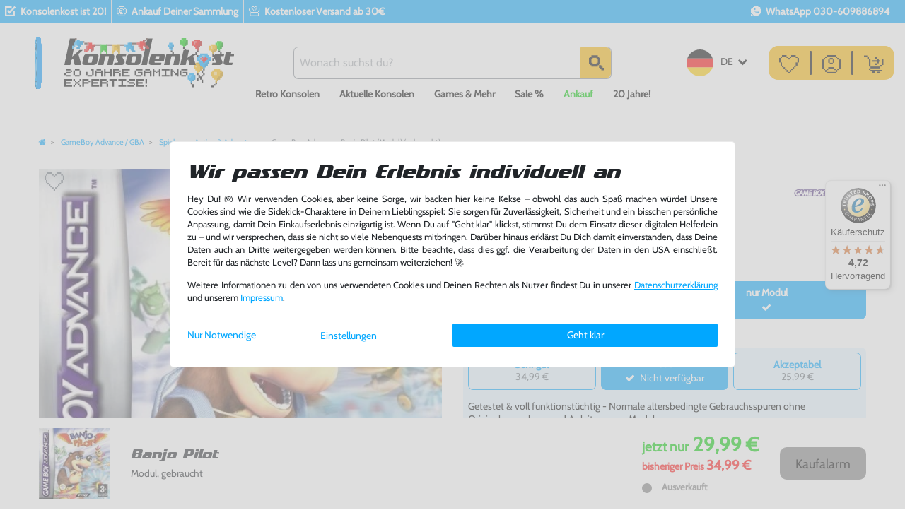

--- FILE ---
content_type: text/html; charset=UTF-8
request_url: https://www.konsolenkost.de/rest/io/variations/106161
body_size: 4284
content:
{"events":[],"data":{"total":1,"documents":[{"data":{"defaultCategories":[{"id":1272,"parentCategoryId":1259,"level":3,"type":"item","linklist":true,"right":"all","sitemap":true,"updatedAt":"2014-10-08T09:59:51+02:00","manually":false,"plentyId":1530}],"filter":{"hasManufacturer":true,"isSalable":false,"isSalableAndActive":false,"hasActiveChildren":false},"images":{"all":[{"url":"https:\/\/image.konsolenkost.de\/item\/images\/9007684\/full\/gameboy-advance-banjo-pilot.jpg","names":[],"position":0,"urlMiddle":"https:\/\/image.konsolenkost.de\/item\/images\/9007684\/middle\/gameboy-advance-banjo-pilot.jpg","urlPreview":"https:\/\/image.konsolenkost.de\/item\/images\/9007684\/preview\/gameboy-advance-banjo-pilot.jpg","path":"S3:9007684:gameboy-advance-banjo-pilot.jpg","urlSecondPreview":"https:\/\/image.konsolenkost.de\/item\/images\/9007684\/secondPreview\/gameboy-advance-banjo-pilot.jpg","cleanImageName":"gameboy-advance-banjo-pilot.jpg"}],"variation":[]},"item":{"free4":"Getestet & voll funktionst\u00fcchtig - Normale altersbedingte Gebrauchsspuren ohne Originalverpackung und Anleitung, nur Modul","free7":"","free14":"","free18":"0","ageRestriction":0,"add_cms_page":"0","free10":"","conditionApi":{"id":3,"names":{"lang":"de","name":"Gebraucht gut"}},"manufacturerId":90,"revenueAccount":0,"free5":"","free9":"Modul, gebraucht Banjo Pilot | WICHTIG: Getestet & voll funktionst\u00fcchtig - Normale altersbedingte Gebrauchsspuren ohne Originalverpackung und Anleitung, nur Modul. Die Spielsprache ist Englisch. Musterbild! Artikel kann vom Foto abweichen. In der Regel PAL-Version (NTSC m\u00f6glich).<br>Durch Staub oder leichte Korrosion werden Module gelegentlich nicht erkannt. Einfache Tricks:<br>1. Kr\u00e4ftig in die Modul\u00f6ffnung pusten<br>2. Reinigung der Kontakte mit einem Wattest\u00e4bchen<br>3. Wattest\u00e4bchen in Reinigungsalkohol (Isopropylalkohol) tr\u00e4nken. Voll funktionst\u00fcchtige Gebrauchtware vom Fachh\u00e4ndler. Artikel lagernd, Versand aus Deutschland. Riesen Auswahl, weitere Spiele findest Du bei uns. Viel Spa\u00df w\u00fcnscht Dir dein Konsolenkost-Team","free17":"26.08.11","storeSpecial":null,"itemType":"default","free1":"","free19":"UsedGood","free11":"BAJP","condition":{"id":1,"names":{"lang":"de","name":"Gebraucht"}},"id":9007684,"free2":"Englisch","free12":"<ul> <li>Banjo Pilot<\/li> <li>ohne OVP<\/li> <li>Musterbild! Artikel kann vom Foto abweichen<\/li> <li>In der Regel PAL-Version (NTSC m\u00f6glich).<br>Durch Staub oder leichte Korrosion werden Module gelegentlich nicht erkannt. Einfache Tricks:<br>1. Kr\u00e4ftig in die Modul\u00f6ffnung pusten<br>2. Reinigung der Kontakte mit einem Wattest\u00e4bchen<br>3. Wattest\u00e4bchen in Reinigungsalkohol (Isopropylalkohol) tr\u00e4nken<\/li> <li>Voll funktionst\u00fcchtige Gebrauchtware vom Fachh\u00e4ndler<\/li> <li>Artikel lagernd, Versand aus Deutschland<\/li> <li>Riesen Auswahl, weitere Spiele findest Du bei uns im Shop<\/li> <li>Viel Spa\u00df w\u00fcnscht Dir dein Konsolenkost-Team<\/li> <\/ul>","free13":"aG_OabpUzjM","customsTariffNumber":"","producingCountryId":1,"free8":"0","free3":"","free6":"","free20":"0","free15":"array (   1657 =>    array (     10244 =>      array (       10426 => '',     ),     14 =>      array (       24218 => '',     ),     15964 =>      array (       -10 => '',     ),   ), )","free16":"<table border=\"0\" cellspacing=\"0\" cellpadding=3\" class=\"Array2HTML_Table\"><tr><td align=\"left\" valign=\"top\" nowrap><strong>Artikelzustand<\/strong>\u00a0\u00a0<\/td><td align=\"left\" valign=\"top\">Gebraucht<\/td><\/tr><tr><td align=\"left\" valign=\"top\" nowrap><strong>Plattform<\/strong>\u00a0\u00a0<\/td><td align=\"left\" valign=\"top\">Nin. Game Boy Adv<\/td><\/tr><tr><td align=\"left\" valign=\"top\" nowrap><strong>Genre<\/strong>\u00a0\u00a0<\/td><td align=\"left\" valign=\"top\">-<\/td><\/tr><\/table>","producingCountry":{"names":{"name":"Deutschland","lang":"de"},"isoCode2":"DE","isCountryStateMandatory":null,"storehouseId":1,"isoCode3":"DEU","shippingDestinationId":6,"id":1,"name":"Deutschland","active":1,"lang":"de"},"manufacturer":{"name":"Nintendo","logo":"","externalName":"Nintendo","nameExternal":"Nintendo"},"rebate":0,"salableVariationCount":0},"properties":[{"propertySelection":[],"propertyId":461,"propertySelectionId":null,"surcharge":0,"property":{"id":461,"position":5,"names":{"lang":"de","name":"20-50 EUR","description":"","propertyId":"461"},"valueType":"empty","isOderProperty":false,"isShownOnItemPage":true,"isShownOnItemList":true,"isShownAtCheckout":false,"surcharge":0},"group":{"id":18,"names":{"lang":"de","name":"Preisregion","description":"Preisregion","propertyGroupId":"18"},"backendName":"Preisregion","orderPropertyGroupingType":"none","isSurchargePercental":false,"ottoComponent":0,"updatedAt":null}},{"propertySelectionId":null,"propertySelection":[],"surcharge":0,"propertyId":453,"property":{"id":453,"position":3,"names":{"lang":"de","name":"Ausverkauft","description":"Ausverkauft","propertyId":"453"},"valueType":"empty","isOderProperty":false,"isShownOnItemPage":true,"isShownOnItemList":true,"isShownAtCheckout":false,"surcharge":0},"group":{"id":16,"names":{"lang":"de","name":"Verf\u00fcgbarkeit","description":"Verf\u00fcgbarkeit","propertyGroupId":"16"},"backendName":"Verf\u00fcgbarkeit","orderPropertyGroupingType":"none","isSurchargePercental":false,"ottoComponent":0,"updatedAt":"2019-06-25T17:10:16+02:00"}},{"propertySelection":[],"propertyId":210,"propertySelectionId":null,"surcharge":0,"property":{"id":210,"position":5,"names":{"lang":"de","name":"Modul","description":"","propertyId":"210"},"valueType":"empty","isOderProperty":false,"isShownOnItemPage":true,"isShownOnItemList":true,"isShownAtCheckout":false,"surcharge":0},"group":{"id":6,"names":{"lang":"de","name":"Zustanderg\u00e4nzung","description":"","propertyGroupId":"6"},"backendName":"Zustanderg\u00e4nzung","orderPropertyGroupingType":"none","isSurchargePercental":false,"ottoComponent":0,"updatedAt":"2019-06-25T17:10:16+02:00"}},{"propertySelection":[],"propertyId":486,"propertySelectionId":null,"surcharge":0,"property":{"id":486,"position":0,"names":{"lang":"de","name":"ab 0 Jahren","description":"USK 0","propertyId":"486"},"valueType":"empty","isOderProperty":false,"isShownOnItemPage":false,"isShownOnItemList":true,"isShownAtCheckout":false,"surcharge":0},"group":{"id":23,"names":{"lang":"de","name":"Altersfreigabe (USK)","description":"USK Alterseinstufung","propertyGroupId":"23"},"backendName":"Altersfreigabe (USK)","orderPropertyGroupingType":"none","isSurchargePercental":false,"ottoComponent":0,"updatedAt":"2017-02-13T10:25:08+01:00"}}],"texts":{"itemId":9007684,"id":20829,"lang":"de","name3":"Modul, gebraucht","description":"<p><strong><span style=\"color: #ff0000;\">Banjo Pilot - f&uuml;r den Gameboy Advance - hebe ab!<\/span><\/strong><\/p><p>&nbsp;<\/p><p style=\"text-align: justify;\">Zum in die Luft gehen! V&ouml;gel k&ouml;nnen fliegen! Klar, keine Frage, dar&uuml;ber wundert sich ja heutzutage niemand mehr. Wie siehts aber mit ausgewachsenen B&auml;ren aus? Unm&ouml;glich? Weit gefehlt, denn in <strong>Banjo Pilot - f&uuml;r den Gameboy Advance<\/strong> ist es n&auml;mlich nicht nur der Vogel Kazooie, der in die Luft geht, nein, sogar der gro&szlig;e B&auml;r Banjo und viele andere bekannte Figuren aus dem Banjo Kazooie-Universum. Sie alle treten in diesem witzigen und technisch &uuml;berw&auml;ltigenden 3D-Fun-Racer - nun ja, eher Fun-Flyer - gegeneinanderan, um als Erster &uuml;ber die Ziellinie zu fliegen. Wenn sich in <strong>Banjo Pilot - f&uuml;r den Gameboy Advance<\/strong> nun schon so viele niedliche und interessante Charaktere ein Stelldicheingeben, dann sollte sich dieser Spa&szlig; nicht nur auf einen einzigen menschlichen Spieler beschr&auml;nken. Aus diesem Grund k&ouml;nnen sich &uuml;ber das Game Boy Advance Game Link-Kabel bis zu 4 Spieler gleichzeitig mit <strong>Banjo Pilot - f&uuml;r den Gameboy Advance<\/strong> in ihren aufgemotzten Flugkisten in die L&uuml;fte schwingen und auf Strecken voller Power-ups zeigen, wer der schnellste Flieger im ganzen Land ist.<\/p><p>&nbsp;<\/p><p><strong>Features:<\/strong><\/p><ul><li>Multiplayermodus<\/li><li>Wettfliegen gegen Freund und Feind<\/li><li>das Traumteam Banjo und Kazooie ist mit von der Partie!<\/li><\/ul><p><strong>Banjo Pilot - f&uuml;r den Gameboy Advance - ein &Uuml;berflieger<\/strong><\/p><p><strong><span style=\"color: #3366ff;\">In unserem Shop finden Sie &uuml;ber 500 GameBoy Advance Spiele und viele weitere GameBoy Spiele (GameBoy Color und GameBoy Classic), die nat&uuml;rlich auch mit dem GameBoy Advance (+ GBA SP) kompatibel sind.<\/span><\/strong><\/p>","metaDescription":"GBA - Banjo Pilot (Modul) (gebraucht) GameBoy Advance Spiele Action & Adventure","urlPath":"gameboy-advance-ds-banjo-pilot-modul-gebraucht","name2":"Banjo Pilot","title":"","technicalData":"<p><strong>Features:<\/strong><\/p><ul><li>Multiplayermodus<\/li><li>Wettfliegen gegen Freund und Feind<\/li><li>das Traumteam Banjo und Kazooie ist mit von der Partie!<\/li><\/ul>","name1":"GameBoy Advance - Banjo Pilot (Modul) (gebraucht)","shortDescription":"GBA - Banjo Pilot (gebraucht) online kaufen","keywords":""},"unit":{"names":{"unitId":1,"lang":"de","name":"St\u00fcck"},"unitOfMeasurement":"C62","content":1},"variation":{"position":465835,"number":"NEW-90526","model":"","externalId":"9007684","availabilityId":5,"maximumOrderQuantity":null,"minimumOrderQuantity":1,"intervalOrderQuantity":1,"availableUntil":null,"releasedAt":null,"name":"","weightG":0,"weightNetG":0,"widthMM":0,"lengthMM":0,"heightMM":0,"unitsContained":1,"bundleType":null,"mayShowUnitPrice":false,"availabilityUpdatedAt":"2025-02-17T17:00:42+01:00","availability":{"id":5,"icon":"av5.gif","averageDays":30,"createdAt":"2019-08-07 11:02:02","updatedAt":"2019-08-07 11:02:02","names":{"id":5,"availabilityId":5,"lang":"de","name":"Ausverkauft","createdAt":"2019-08-07 11:02:02","updatedAt":"2019-08-07 11:02:02"},"iconPath":"\/tpl\/availability\/av5.gif"},"id":106161,"unitCombinationId":1},"hasOrderProperties":false,"hasRequiredOrderProperty":false,"prices":{"default":{"price":{"value":29.99,"formatted":"29,99\u00a0\u20ac"},"unitPrice":{"value":29.99,"formatted":"29,99\u00a0\u20ac"},"basePrice":"","baseLot":null,"baseUnit":null,"baseSinglePrice":null,"minimumOrderQuantity":1,"contactClassDiscount":{"percent":0,"amount":0},"categoryDiscount":{"percent":0,"amount":0},"currency":"EUR","lowestPrice":{"value":null,"formatted":""},"vat":{"id":2,"value":0},"isNet":false,"data":{"salesPriceId":1,"price":29.99,"priceNet":29.99,"basePrice":29.99,"basePriceNet":29.99,"unitPrice":29.99,"unitPriceNet":29.99,"lowestPrice":null,"lowestPriceNet":null,"customerClassDiscountPercent":0,"customerClassDiscount":0,"customerClassDiscountNet":0,"categoryDiscountPercent":0,"categoryDiscount":0,"categoryDiscountNet":0,"vatId":2,"vatValue":0,"currency":"EUR","interval":"none","conversionFactor":1,"minimumOrderQuantity":"1.00","updatedAt":"2024-01-13 00:20:22","type":"default","pricePosition":0}},"rrp":{"price":{"value":34.99,"formatted":"34,99\u00a0\u20ac"},"unitPrice":{"value":34.99,"formatted":"34,99\u00a0\u20ac"},"basePrice":"","baseLot":null,"baseUnit":null,"baseSinglePrice":null,"minimumOrderQuantity":0,"contactClassDiscount":{"percent":0,"amount":0},"categoryDiscount":{"percent":0,"amount":0},"currency":"EUR","lowestPrice":{"value":null,"formatted":""},"vat":{"id":2,"value":0},"isNet":false,"data":{"salesPriceId":34,"price":34.99,"priceNet":34.99,"basePrice":34.99,"basePriceNet":34.99,"unitPrice":34.99,"unitPriceNet":34.99,"lowestPrice":null,"lowestPriceNet":null,"customerClassDiscountPercent":0,"customerClassDiscount":0,"customerClassDiscountNet":0,"categoryDiscountPercent":0,"categoryDiscount":0,"categoryDiscountNet":0,"vatId":2,"vatValue":0,"currency":"EUR","interval":"none","conversionFactor":1,"minimumOrderQuantity":"0.00","updatedAt":"2024-01-26 11:44:58","type":"rrp","pricePosition":13}},"set":null,"specialOffer":null,"graduatedPrices":[{"price":{"value":29.99,"formatted":"29,99\u00a0\u20ac"},"unitPrice":{"value":29.99,"formatted":"29,99\u00a0\u20ac"},"basePrice":"","baseLot":null,"baseUnit":null,"baseSinglePrice":null,"minimumOrderQuantity":1,"contactClassDiscount":{"percent":0,"amount":0},"categoryDiscount":{"percent":0,"amount":0},"currency":"EUR","lowestPrice":{"value":null,"formatted":""},"vat":{"id":2,"value":0},"isNet":false,"data":{"salesPriceId":1,"price":29.99,"priceNet":29.99,"basePrice":29.99,"basePriceNet":29.99,"unitPrice":29.99,"unitPriceNet":29.99,"lowestPrice":null,"lowestPriceNet":null,"customerClassDiscountPercent":0,"customerClassDiscount":0,"customerClassDiscountNet":0,"categoryDiscountPercent":0,"categoryDiscount":0,"categoryDiscountNet":0,"vatId":2,"vatValue":0,"currency":"EUR","interval":"none","conversionFactor":1,"minimumOrderQuantity":"1.00","updatedAt":"2024-01-13 00:20:22","type":"default","pricePosition":0}}]},"facets":[],"attributes":[]},"id":106161}],"inactiveVariationIds":[]}}

--- FILE ---
content_type: text/html; charset=UTF-8
request_url: https://www.konsolenkost.de/rest/io/variations?variationIds%5B%5D=113205&variationIds%5B%5D=5240&variationIds%5B%5D=272885&variationIds%5B%5D=282443&variationIds%5B%5D=314025
body_size: 4346
content:
{"events":[],"data":{"total":5,"documents":[{"data":{"images":{"all":[{"position":0,"urlPreview":"https:\/\/image.konsolenkost.de\/item\/images\/9046227\/preview\/GameBoy-Advance-Banjo-Pilot-a.jpg","names":[],"path":"S3:9046227:GameBoy-Advance-Banjo-Pilot-a.jpg","urlMiddle":"https:\/\/image.konsolenkost.de\/item\/images\/9046227\/middle\/GameBoy-Advance-Banjo-Pilot-a.jpg","cleanImageName":"GameBoy-Advance-Banjo-Pilot-a.jpg"}],"variation":[]},"item":{"storeSpecial":null,"itemType":"default","manufacturerId":90,"id":9046227,"conditionApi":{"id":3,"names":{"lang":"de","name":"Gebraucht gut"}},"condition":{"id":1,"names":{"lang":"de","name":"Gebraucht"}},"manufacturer":{"position":0,"externalName":"Nintendo"},"rebate":0,"salableVariationCount":0,"customsTariffNumber":"","producingCountry":{"names":[]}},"texts":{"lang":"de","name2":"Banjo Pilot","name3":"mit OVP, gebraucht","description":"<p><strong><span style=\"color: #ff0000;\">Banjo Pilot f&uuml;r den GameBoy Advance - hebe ab!<\/span><\/strong><\/p><p>&nbsp;<\/p><p style=\"text-align: justify;\">Zum in die Luft gehen! V&ouml;gel k&ouml;nnen fliegen! Klar, keine Frage, dar&uuml;ber wundert sich ja heutzutage niemand mehr. Wie siehts aber mit ausgewachsenen B&auml;ren aus? Unm&ouml;glich? Weit gefehlt, denn in <strong>Banjo Pilot f&uuml;r den GameBoy Advance<\/strong> ist es n&auml;mlich nicht nur der Vogel Kazooie, der in die Luft geht, nein, sogar der gro&szlig;e B&auml;r Banjo und viele andere bekannte Figuren aus dem Banjo Kazooie-Universum. Sie alle treten in diesem witzigen und technisch &uuml;berw&auml;ltigenden 3D-Fun-Racer - nun ja, eher Fun-Flyer - gegeneinanderan, um als Erster &uuml;ber die Ziellinie zu fliegen. Wenn sich in <strong>Banjo Pilot f&uuml;r den GameBoy Advance<\/strong> nun schon so viele niedliche und interessante Charaktere ein Stelldicheingeben, dann sollte sich dieser Spa&szlig; nicht nur auf einen einzigen menschlichen Spieler beschr&auml;nken. Aus diesem Grund k&ouml;nnen sich &uuml;ber das Game Boy Advance Game Link-Kabel bis zu 4 Spieler gleichzeitig mit <strong>Banjo Pilot f&uuml;r den GameBoy Advance<\/strong> in ihren aufgemotzten Flugkisten in die L&uuml;fte schwingen und auf Strecken voller Power-ups zeigen, wer der schnellste Flieger im ganzen Land ist.<\/p><p>&nbsp;<\/p><p><strong>Features:<\/strong><\/p><ul><li>Multiplayermodus<\/li><li>wettfliegen gegen Freund und Feind<\/li><li>das Traumteam Banjo und Kazooie ist mit von der Partie<\/li><\/ul><p><strong>Banjo Pilot f&uuml;r den GameBoy Advance - ein &Uuml;berflieger<\/strong><\/p><p>&nbsp;<\/p><p><strong><span style=\"color: #3366ff;\">In unserem Shop finden Sie &uuml;ber 500 GameBoy Advance Spiele und viele weitere GameBoy Spiele (GameBoy Color und GameBoy Classic), die nat&uuml;rlich auch mit dem GameBoy Advance (+ GBA SP) kompatibel sind.<\/span><\/strong><\/p>","urlPath":"gameboy-advance-ds-banjo-pilot-mit-ovp-gebraucht","name1":"GameBoy Advance - Banjo Pilot (mit OVP) (gebraucht)","shortDescription":""},"defaultCategories":[{"id":1272,"parentCategoryId":1259,"level":3,"type":"item","linklist":true,"right":"all","sitemap":true,"updatedAt":"2014-10-08T09:59:51+02:00","manually":false,"plentyId":1530}],"variation":{"itemId":9046227,"number":"NEW-96620","availabilityId":5,"maximumOrderQuantity":null,"minimumOrderQuantity":1,"intervalOrderQuantity":1,"releasedAt":null,"name":"","bundleType":null,"mayShowUnitPrice":false,"availabilityUpdatedAt":"2019-06-26T07:25:30+02:00","availability":{"id":5,"icon":"av5.gif","averageDays":30,"createdAt":"2019-08-07 11:02:02","updatedAt":"2019-08-07 11:02:02","names":{"id":5,"availabilityId":5,"lang":"de","name":"Ausverkauft","createdAt":"2019-08-07 11:02:02","updatedAt":"2019-08-07 11:02:02"}},"id":113205,"model":""},"filter":{"isSalable":false,"isSalableAndActive":false,"hasActiveChildren":false,"hasChildren":false},"unit":{"names":{"unitId":1,"lang":"de","name":"St\u00fcck"},"unitOfMeasurement":"C62","content":1},"properties":[],"hasOrderProperties":false,"hasRequiredOrderProperty":false,"prices":{"default":{"price":{"value":89.99,"formatted":"89,99\u00a0\u20ac"},"unitPrice":{"value":89.99,"formatted":"89,99\u00a0\u20ac"},"basePrice":"","baseLot":null,"baseUnit":null,"baseSinglePrice":null,"minimumOrderQuantity":1,"contactClassDiscount":{"percent":0,"amount":0},"categoryDiscount":{"percent":0,"amount":0},"currency":"EUR","lowestPrice":{"value":null,"formatted":""},"vat":{"id":2,"value":0},"isNet":false,"data":{"salesPriceId":1,"price":89.99,"priceNet":89.99,"basePrice":89.99,"basePriceNet":89.99,"unitPrice":89.99,"unitPriceNet":89.99,"lowestPrice":null,"lowestPriceNet":null,"customerClassDiscountPercent":0,"customerClassDiscount":0,"customerClassDiscountNet":0,"categoryDiscountPercent":0,"categoryDiscount":0,"categoryDiscountNet":0,"vatId":2,"vatValue":0,"currency":"EUR","interval":"none","conversionFactor":1,"minimumOrderQuantity":"1.00","updatedAt":"2024-07-16 08:16:54","type":"default","pricePosition":0}},"rrp":{"price":{"value":0,"formatted":"0,00\u00a0\u20ac"},"unitPrice":{"value":0,"formatted":"0,00\u00a0\u20ac"},"basePrice":"","baseLot":null,"baseUnit":null,"baseSinglePrice":null,"minimumOrderQuantity":0,"contactClassDiscount":{"percent":0,"amount":0},"categoryDiscount":{"percent":0,"amount":0},"currency":"EUR","lowestPrice":{"value":null,"formatted":""},"vat":{"id":2,"value":0},"isNet":false,"data":{"salesPriceId":34,"price":0,"priceNet":0,"basePrice":0,"basePriceNet":0,"unitPrice":0,"unitPriceNet":0,"lowestPrice":null,"lowestPriceNet":null,"customerClassDiscountPercent":0,"customerClassDiscount":0,"customerClassDiscountNet":0,"categoryDiscountPercent":0,"categoryDiscount":0,"categoryDiscountNet":0,"vatId":2,"vatValue":0,"currency":"EUR","interval":"none","conversionFactor":1,"minimumOrderQuantity":"0.00","updatedAt":"2022-08-17 07:57:05","type":"rrp","pricePosition":13}},"set":null,"specialOffer":null,"graduatedPrices":[{"price":{"value":89.99,"formatted":"89,99\u00a0\u20ac"},"unitPrice":{"value":89.99,"formatted":"89,99\u00a0\u20ac"},"basePrice":"","baseLot":null,"baseUnit":null,"baseSinglePrice":null,"minimumOrderQuantity":1,"contactClassDiscount":{"percent":0,"amount":0},"categoryDiscount":{"percent":0,"amount":0},"currency":"EUR","lowestPrice":{"value":null,"formatted":""},"vat":{"id":2,"value":0},"isNet":false,"data":{"salesPriceId":1,"price":89.99,"priceNet":89.99,"basePrice":89.99,"basePriceNet":89.99,"unitPrice":89.99,"unitPriceNet":89.99,"lowestPrice":null,"lowestPriceNet":null,"customerClassDiscountPercent":0,"customerClassDiscount":0,"customerClassDiscountNet":0,"categoryDiscountPercent":0,"categoryDiscount":0,"categoryDiscountNet":0,"vatId":2,"vatValue":0,"currency":"EUR","interval":"none","conversionFactor":1,"minimumOrderQuantity":"1.00","updatedAt":"2024-07-16 08:16:54","type":"default","pricePosition":0}}]},"facets":[],"attributes":[]},"id":113205},{"data":{"images":{"all":[{"urlPreview":"https:\/\/image.konsolenkost.de\/item\/images\/1004026\/preview\/gameboy-advance-banjo-pilot.jpg","names":[],"urlMiddle":"https:\/\/image.konsolenkost.de\/item\/images\/1004026\/middle\/gameboy-advance-banjo-pilot.jpg","position":0,"path":"S3:1004026:gameboy-advance-banjo-pilot.jpg","cleanImageName":"gameboy-advance-banjo-pilot.jpg"}],"variation":[]},"item":{"storeSpecial":null,"conditionApi":{"id":3,"names":{"lang":"de","name":"Gebraucht gut"}},"condition":{"id":1,"names":{"lang":"de","name":"Gebraucht"}},"id":1004026,"itemType":"default","manufacturerId":90,"manufacturer":{"position":0,"externalName":"Nintendo"},"rebate":0,"salableVariationCount":0,"customsTariffNumber":"","producingCountry":{"names":[]}},"texts":{"name2":"Banjo Pilot","name3":"Modul mit Anl., gebraucht","description":"<p><strong><span style=\"color: #ff0000;\">Banjo Pilot - f&uuml;r den Gameboy Advance - hebe ab!<\/span><\/strong><\/p><p>&nbsp;<\/p><p style=\"text-align: justify;\">Zum in die Luft gehen! V&ouml;gel k&ouml;nnen fliegen! Klar, keine Frage, dar&uuml;ber wundert sich ja heutzutage niemand mehr. Wie siehts aber mit ausgewachsenen B&auml;ren aus? Unm&ouml;glich? Weit gefehlt, denn in <strong>Banjo Pilot - f&uuml;r den Gameboy Advance<\/strong> ist es n&auml;mlich nicht nur der Vogel Kazooie, der in die Luft geht, nein, sogar der gro&szlig;e B&auml;r Banjo und viele andere bekannte Figuren aus dem Banjo Kazooie-Universum. Sie alle treten in diesem witzigen und technisch &uuml;berw&auml;ltigenden 3D-Fun-Racer - nun ja, eher Fun-Flyer - gegeneinanderan, um als Erster &uuml;ber die Ziellinie zu fliegen. Wenn sich in <strong>Banjo Pilot - f&uuml;r den Gameboy Advance<\/strong> nun schon so viele niedliche und interessante Charaktere ein Stelldicheingeben, dann sollte sich dieser Spa&szlig; nicht nur auf einen einzigen menschlichen Spieler beschr&auml;nken. Aus diesem Grund k&ouml;nnen sich &uuml;ber das Game Boy Advance Game Link-Kabel bis zu 4 Spieler gleichzeitig mit <strong>Banjo Pilot - f&uuml;r den Gameboy Advance<\/strong> in ihren aufgemotzten Flugkisten in die L&uuml;fte schwingen und auf Strecken voller Power-ups zeigen, wer der schnellste Flieger im ganzen Land ist.<\/p><p>&nbsp;<\/p><p><strong>Features:<\/strong><\/p><ul><li>Multiplayermodus<\/li><li>Wettfliegen gegen Freund und Feind<\/li><li>das Traumteam Banjo und Kazooie ist mit von der Partie!<\/li><\/ul><p><strong>Banjo Pilot - f&uuml;r den Gameboy Advance - ein &Uuml;berflieger<\/strong><\/p><p><strong><span style=\"color: #3366ff;\">In unserem Shop finden Sie &uuml;ber 500 GameBoy Advance Spiele und viele weitere GameBoy Spiele (GameBoy Color und GameBoy Classic), die nat&uuml;rlich auch mit dem GameBoy Advance (+ GBA SP) kompatibel sind.<\/span><\/strong><\/p>","urlPath":"gameboy-advance-ds-banjo-pilot-modul-mit-anl-gebraucht","lang":"de","name1":"GameBoy Advance - Banjo Pilot (Modul mit Anl.) (gebraucht)","shortDescription":""},"defaultCategories":[{"id":1272,"parentCategoryId":1259,"level":3,"type":"item","linklist":true,"right":"all","sitemap":true,"updatedAt":"2014-10-08T09:59:51+02:00","manually":false,"plentyId":1530}],"variation":{"itemId":1004026,"number":"GBPROJEKT52","availabilityId":5,"maximumOrderQuantity":null,"minimumOrderQuantity":1,"intervalOrderQuantity":1,"releasedAt":null,"name":"","bundleType":null,"mayShowUnitPrice":false,"availabilityUpdatedAt":"2019-06-26T07:25:30+02:00","availability":{"id":5,"icon":"av5.gif","averageDays":30,"createdAt":"2019-08-07 11:02:02","updatedAt":"2019-08-07 11:02:02","names":{"id":5,"availabilityId":5,"lang":"de","name":"Ausverkauft","createdAt":"2019-08-07 11:02:02","updatedAt":"2019-08-07 11:02:02"}},"id":5240,"model":""},"filter":{"isSalable":false,"isSalableAndActive":false,"hasActiveChildren":false,"hasChildren":false},"unit":{"names":{"unitId":1,"lang":"de","name":"St\u00fcck"},"unitOfMeasurement":"C62","content":1},"properties":[],"hasOrderProperties":false,"hasRequiredOrderProperty":false,"prices":{"default":{"price":{"value":34.99,"formatted":"34,99\u00a0\u20ac"},"unitPrice":{"value":34.99,"formatted":"34,99\u00a0\u20ac"},"basePrice":"","baseLot":null,"baseUnit":null,"baseSinglePrice":null,"minimumOrderQuantity":1,"contactClassDiscount":{"percent":0,"amount":0},"categoryDiscount":{"percent":0,"amount":0},"currency":"EUR","lowestPrice":{"value":null,"formatted":""},"vat":{"id":2,"value":0},"isNet":false,"data":{"salesPriceId":1,"price":34.99,"priceNet":34.99,"basePrice":34.99,"basePriceNet":34.99,"unitPrice":34.99,"unitPriceNet":34.99,"lowestPrice":null,"lowestPriceNet":null,"customerClassDiscountPercent":0,"customerClassDiscount":0,"customerClassDiscountNet":0,"categoryDiscountPercent":0,"categoryDiscount":0,"categoryDiscountNet":0,"vatId":2,"vatValue":0,"currency":"EUR","interval":"none","conversionFactor":1,"minimumOrderQuantity":"1.00","updatedAt":"2022-08-17 07:56:51","type":"default","pricePosition":0}},"rrp":{"price":{"value":0,"formatted":"0,00\u00a0\u20ac"},"unitPrice":{"value":0,"formatted":"0,00\u00a0\u20ac"},"basePrice":"","baseLot":null,"baseUnit":null,"baseSinglePrice":null,"minimumOrderQuantity":0,"contactClassDiscount":{"percent":0,"amount":0},"categoryDiscount":{"percent":0,"amount":0},"currency":"EUR","lowestPrice":{"value":null,"formatted":""},"vat":{"id":2,"value":0},"isNet":false,"data":{"salesPriceId":34,"price":0,"priceNet":0,"basePrice":0,"basePriceNet":0,"unitPrice":0,"unitPriceNet":0,"lowestPrice":null,"lowestPriceNet":null,"customerClassDiscountPercent":0,"customerClassDiscount":0,"customerClassDiscountNet":0,"categoryDiscountPercent":0,"categoryDiscount":0,"categoryDiscountNet":0,"vatId":2,"vatValue":0,"currency":"EUR","interval":"none","conversionFactor":1,"minimumOrderQuantity":"0.00","updatedAt":"2022-08-17 07:56:57","type":"rrp","pricePosition":13}},"set":null,"specialOffer":null,"graduatedPrices":[{"price":{"value":34.99,"formatted":"34,99\u00a0\u20ac"},"unitPrice":{"value":34.99,"formatted":"34,99\u00a0\u20ac"},"basePrice":"","baseLot":null,"baseUnit":null,"baseSinglePrice":null,"minimumOrderQuantity":1,"contactClassDiscount":{"percent":0,"amount":0},"categoryDiscount":{"percent":0,"amount":0},"currency":"EUR","lowestPrice":{"value":null,"formatted":""},"vat":{"id":2,"value":0},"isNet":false,"data":{"salesPriceId":1,"price":34.99,"priceNet":34.99,"basePrice":34.99,"basePriceNet":34.99,"unitPrice":34.99,"unitPriceNet":34.99,"lowestPrice":null,"lowestPriceNet":null,"customerClassDiscountPercent":0,"customerClassDiscount":0,"customerClassDiscountNet":0,"categoryDiscountPercent":0,"categoryDiscount":0,"categoryDiscountNet":0,"vatId":2,"vatValue":0,"currency":"EUR","interval":"none","conversionFactor":1,"minimumOrderQuantity":"1.00","updatedAt":"2022-08-17 07:56:51","type":"default","pricePosition":0}}]},"facets":[],"attributes":[]},"id":5240},{"data":{"images":{"all":[{"path":"S3:1138773:gameboy-advance-banjo-pilot.jpg","urlMiddle":"https:\/\/image.konsolenkost.de\/item\/images\/1138773\/middle\/gameboy-advance-banjo-pilot.jpg","names":[],"position":0,"urlPreview":"https:\/\/image.konsolenkost.de\/item\/images\/1138773\/preview\/gameboy-advance-banjo-pilot.jpg","cleanImageName":"gameboy-advance-banjo-pilot.jpg"},{"names":[],"path":"S3:1138773:9046227-1-1.jpg","position":1,"urlMiddle":"https:\/\/image.konsolenkost.de\/item\/images\/1138773\/middle\/9046227-1-1.jpg","urlPreview":"https:\/\/image.konsolenkost.de\/item\/images\/1138773\/preview\/9046227-1-1.jpg","cleanImageName":"9046227-1-1.jpg"},{"names":[],"path":"S3:1138773:9046227888-2-1.jpg","position":2,"urlMiddle":"https:\/\/image.konsolenkost.de\/item\/images\/1138773\/middle\/9046227888-2-1.jpg","urlPreview":"https:\/\/image.konsolenkost.de\/item\/images\/1138773\/preview\/9046227888-2-1.jpg","cleanImageName":"9046227888-2-1.jpg"}],"variation":[]},"item":{"id":1138773,"condition":{"id":1,"names":{"lang":"de","name":"Gebraucht"}},"storeSpecial":null,"manufacturerId":90,"conditionApi":{"id":1,"names":{"lang":"de","name":"Gebraucht wie neu"}},"itemType":"default","manufacturer":{"position":0,"externalName":"Nintendo"},"rebate":0,"salableVariationCount":0,"customsTariffNumber":"","producingCountry":{"names":[]}},"texts":{"lang":"de","name2":"Banjo Pilot","name3":"mit OVP, gebraucht, NEUWERTIG","description":"<p><strong><span style=\"color: #ff0000;\">Banjo Pilot f&uuml;r den GameBoy Advance - hebe ab!<\/span><\/strong><\/p><p>&nbsp;<\/p><p style=\"text-align: justify;\">Zum in die Luft gehen! V&ouml;gel k&ouml;nnen fliegen! Klar, keine Frage, dar&uuml;ber wundert sich ja heutzutage niemand mehr. Wie siehts aber mit ausgewachsenen B&auml;ren aus? Unm&ouml;glich? Weit gefehlt, denn in <strong>Banjo Pilot f&uuml;r den GameBoy Advance<\/strong> ist es n&auml;mlich nicht nur der Vogel Kazooie, der in die Luft geht, nein, sogar der gro&szlig;e B&auml;r Banjo und viele andere bekannte Figuren aus dem Banjo Kazooie-Universum. Sie alle treten in diesem witzigen und technisch &uuml;berw&auml;ltigenden 3D-Fun-Racer - nun ja, eher Fun-Flyer - gegeneinanderan, um als Erster &uuml;ber die Ziellinie zu fliegen. Wenn sich in <strong>Banjo Pilot f&uuml;r den GameBoy Advance<\/strong> nun schon so viele niedliche und interessante Charaktere ein Stelldicheingeben, dann sollte sich dieser Spa&szlig; nicht nur auf einen einzigen menschlichen Spieler beschr&auml;nken. Aus diesem Grund k&ouml;nnen sich &uuml;ber das Game Boy Advance Game Link-Kabel bis zu 4 Spieler gleichzeitig mit <strong>Banjo Pilot f&uuml;r den GameBoy Advance<\/strong> in ihren aufgemotzten Flugkisten in die L&uuml;fte schwingen und auf Strecken voller Power-ups zeigen, wer der schnellste Flieger im ganzen Land ist.<\/p><p>&nbsp;<\/p><p><strong>Features:<\/strong><\/p><ul><li>Multiplayermodus<\/li><li>wettfliegen gegen Freund und Feind<\/li><li>das Traumteam Banjo und Kazooie ist mit von der Partie<\/li><\/ul><p><strong>Banjo Pilot f&uuml;r den GameBoy Advance - ein &Uuml;berflieger<\/strong><\/p><p>&nbsp;<\/p><p><strong><span style=\"color: #3366ff;\">In unserem Shop finden Sie &uuml;ber 500 GameBoy Advance Spiele und viele weitere GameBoy Spiele (GameBoy Color und GameBoy Classic), die nat&uuml;rlich auch mit dem GameBoy Advance (+ GBA SP) kompatibel sind.<\/span><\/strong><\/p>","urlPath":"gameboy-advance\/spiele\/action-adventure\/gameboy-advance-banjo-pilot-mit-ovp-gebraucht-neuwertig","name1":"GameBoy Advance - Banjo Pilot (mit OVP) (gebraucht) NEUWERTIG","shortDescription":""},"defaultCategories":[{"id":1272,"parentCategoryId":1259,"level":3,"type":"item","linklist":true,"right":"all","sitemap":true,"updatedAt":"2014-10-08T09:59:51+02:00","manually":false,"plentyId":1530}],"variation":{"itemId":1138773,"number":"NEW-191566","availabilityId":5,"maximumOrderQuantity":null,"minimumOrderQuantity":1,"intervalOrderQuantity":1,"releasedAt":null,"name":"","bundleType":null,"mayShowUnitPrice":null,"availabilityUpdatedAt":"2025-02-26T17:30:53+01:00","availability":{"id":5,"icon":"av5.gif","averageDays":30,"createdAt":"2019-08-07 11:02:02","updatedAt":"2019-08-07 11:02:02","names":{"id":5,"availabilityId":5,"lang":"de","name":"Ausverkauft","createdAt":"2019-08-07 11:02:02","updatedAt":"2019-08-07 11:02:02"}},"id":272885,"model":""},"filter":{"isSalable":false,"isSalableAndActive":false,"hasActiveChildren":false,"hasChildren":false},"unit":{"names":{"unitId":1,"lang":"de","name":"St\u00fcck"},"unitOfMeasurement":"C62","content":1},"properties":[],"hasOrderProperties":false,"hasRequiredOrderProperty":false,"prices":{"default":{"price":{"value":99.99,"formatted":"99,99\u00a0\u20ac"},"unitPrice":{"value":99.99,"formatted":"99,99\u00a0\u20ac"},"basePrice":"","baseLot":null,"baseUnit":null,"baseSinglePrice":null,"minimumOrderQuantity":1,"contactClassDiscount":{"percent":0,"amount":0},"categoryDiscount":{"percent":0,"amount":0},"currency":"EUR","lowestPrice":{"value":null,"formatted":""},"vat":{"id":2,"value":0},"isNet":false,"data":{"salesPriceId":1,"price":99.99,"priceNet":99.99,"basePrice":99.99,"basePriceNet":99.99,"unitPrice":99.99,"unitPriceNet":99.99,"lowestPrice":null,"lowestPriceNet":null,"customerClassDiscountPercent":0,"customerClassDiscount":0,"customerClassDiscountNet":0,"categoryDiscountPercent":0,"categoryDiscount":0,"categoryDiscountNet":0,"vatId":2,"vatValue":0,"currency":"EUR","interval":"none","conversionFactor":1,"minimumOrderQuantity":"1.00","updatedAt":"2024-04-17 13:03:19","type":"default","pricePosition":0}},"rrp":{"price":{"value":0,"formatted":"0,00\u00a0\u20ac"},"unitPrice":{"value":0,"formatted":"0,00\u00a0\u20ac"},"basePrice":"","baseLot":null,"baseUnit":null,"baseSinglePrice":null,"minimumOrderQuantity":0,"contactClassDiscount":{"percent":0,"amount":0},"categoryDiscount":{"percent":0,"amount":0},"currency":"EUR","lowestPrice":{"value":null,"formatted":""},"vat":{"id":2,"value":0},"isNet":false,"data":{"salesPriceId":34,"price":0,"priceNet":0,"basePrice":0,"basePriceNet":0,"unitPrice":0,"unitPriceNet":0,"lowestPrice":null,"lowestPriceNet":null,"customerClassDiscountPercent":0,"customerClassDiscount":0,"customerClassDiscountNet":0,"categoryDiscountPercent":0,"categoryDiscount":0,"categoryDiscountNet":0,"vatId":2,"vatValue":0,"currency":"EUR","interval":"none","conversionFactor":1,"minimumOrderQuantity":"0.00","updatedAt":"2024-04-17 13:00:39","type":"rrp","pricePosition":13}},"set":null,"specialOffer":null,"graduatedPrices":[{"price":{"value":99.99,"formatted":"99,99\u00a0\u20ac"},"unitPrice":{"value":99.99,"formatted":"99,99\u00a0\u20ac"},"basePrice":"","baseLot":null,"baseUnit":null,"baseSinglePrice":null,"minimumOrderQuantity":1,"contactClassDiscount":{"percent":0,"amount":0},"categoryDiscount":{"percent":0,"amount":0},"currency":"EUR","lowestPrice":{"value":null,"formatted":""},"vat":{"id":2,"value":0},"isNet":false,"data":{"salesPriceId":1,"price":99.99,"priceNet":99.99,"basePrice":99.99,"basePriceNet":99.99,"unitPrice":99.99,"unitPriceNet":99.99,"lowestPrice":null,"lowestPriceNet":null,"customerClassDiscountPercent":0,"customerClassDiscount":0,"customerClassDiscountNet":0,"categoryDiscountPercent":0,"categoryDiscount":0,"categoryDiscountNet":0,"vatId":2,"vatValue":0,"currency":"EUR","interval":"none","conversionFactor":1,"minimumOrderQuantity":"1.00","updatedAt":"2024-04-17 13:03:19","type":"default","pricePosition":0}}]},"facets":[],"attributes":[]},"id":272885},{"data":{"images":{"all":[{"urlPreview":"https:\/\/image.konsolenkost.de\/item\/images\/1147908\/preview\/gameboy-advance-banjo-pilot.jpg","position":0,"urlMiddle":"https:\/\/image.konsolenkost.de\/item\/images\/1147908\/middle\/gameboy-advance-banjo-pilot.jpg","path":"S3:1147908:gameboy-advance-banjo-pilot.jpg","names":[],"cleanImageName":"gameboy-advance-banjo-pilot.jpg"},{"urlPreview":"https:\/\/image.konsolenkost.de\/item\/images\/1147908\/preview\/9046227-1-1.jpg","position":1,"names":[],"urlMiddle":"https:\/\/image.konsolenkost.de\/item\/images\/1147908\/middle\/9046227-1-1.jpg","path":"S3:1147908:9046227-1-1.jpg","cleanImageName":"9046227-1-1.jpg"},{"path":"S3:1147908:9046227888-2-1.jpg","urlMiddle":"https:\/\/image.konsolenkost.de\/item\/images\/1147908\/middle\/9046227888-2-1.jpg","names":[],"position":2,"urlPreview":"https:\/\/image.konsolenkost.de\/item\/images\/1147908\/preview\/9046227888-2-1.jpg","cleanImageName":"9046227888-2-1.jpg"}],"variation":[]},"item":{"storeSpecial":null,"manufacturerId":90,"condition":{"id":1,"names":{"lang":"de","name":"Gebraucht"}},"id":1147908,"conditionApi":{"id":2,"names":{"lang":"de","name":"Gebraucht sehr gut"}},"itemType":"default","manufacturer":{"position":0,"externalName":"Nintendo"},"rebate":0,"salableVariationCount":1,"customsTariffNumber":"","producingCountry":{"names":[]}},"texts":{"name2":"Banjo Pilot","description":"<p><strong><span style=\"color: #ff0000;\">Banjo Pilot f&uuml;r den GameBoy Advance - hebe ab!<\/span><\/strong><\/p><p>&nbsp;<\/p><p style=\"text-align: justify;\">Zum in die Luft gehen! V&ouml;gel k&ouml;nnen fliegen! Klar, keine Frage, dar&uuml;ber wundert sich ja heutzutage niemand mehr. Wie siehts aber mit ausgewachsenen B&auml;ren aus? Unm&ouml;glich? Weit gefehlt, denn in <strong>Banjo Pilot f&uuml;r den GameBoy Advance<\/strong> ist es n&auml;mlich nicht nur der Vogel Kazooie, der in die Luft geht, nein, sogar der gro&szlig;e B&auml;r Banjo und viele andere bekannte Figuren aus dem Banjo Kazooie-Universum. Sie alle treten in diesem witzigen und technisch &uuml;berw&auml;ltigenden 3D-Fun-Racer - nun ja, eher Fun-Flyer - gegeneinanderan, um als Erster &uuml;ber die Ziellinie zu fliegen. Wenn sich in <strong>Banjo Pilot f&uuml;r den GameBoy Advance<\/strong> nun schon so viele niedliche und interessante Charaktere ein Stelldicheingeben, dann sollte sich dieser Spa&szlig; nicht nur auf einen einzigen menschlichen Spieler beschr&auml;nken. Aus diesem Grund k&ouml;nnen sich &uuml;ber das Game Boy Advance Game Link-Kabel bis zu 4 Spieler gleichzeitig mit <strong>Banjo Pilot f&uuml;r den GameBoy Advance<\/strong> in ihren aufgemotzten Flugkisten in die L&uuml;fte schwingen und auf Strecken voller Power-ups zeigen, wer der schnellste Flieger im ganzen Land ist.<\/p><p>&nbsp;<\/p><p><strong>Features:<\/strong><\/p><ul><li>Multiplayermodus<\/li><li>wettfliegen gegen Freund und Feind<\/li><li>das Traumteam Banjo und Kazooie ist mit von der Partie<\/li><\/ul><p><strong>Banjo Pilot f&uuml;r den GameBoy Advance - ein &Uuml;berflieger<\/strong><\/p><p>&nbsp;<\/p><p><strong><span style=\"color: #3366ff;\">In unserem Shop finden Sie &uuml;ber 500 GameBoy Advance Spiele und viele weitere GameBoy Spiele (GameBoy Color und GameBoy Classic), die nat&uuml;rlich auch mit dem GameBoy Advance (+ GBA SP) kompatibel sind.<\/span><\/strong><\/p>","lang":"de","name3":"Modul, sehr guter Zustand, gebraucht","urlPath":"gameboy-advance\/spiele\/action-adventure\/gameboy-advance-banjo-pilot-modul-sehr-guter-zustand-gebraucht","name1":"GameBoy Advance - Banjo Pilot (Modul) (sehr guter Zustand) (gebraucht)","shortDescription":""},"defaultCategories":[{"id":1272,"parentCategoryId":1259,"level":3,"type":"item","linklist":true,"right":"all","sitemap":true,"updatedAt":"2014-10-08T09:59:51+02:00","manually":false,"plentyId":1530}],"variation":{"itemId":1147908,"number":"NEW-201123","availabilityId":1,"maximumOrderQuantity":null,"minimumOrderQuantity":1,"intervalOrderQuantity":1,"releasedAt":null,"name":"","bundleType":null,"mayShowUnitPrice":null,"availabilityUpdatedAt":"2024-09-05T23:14:32+02:00","availability":{"id":1,"icon":"av1.gif","averageDays":0,"createdAt":"2019-08-07 11:02:02","updatedAt":"2019-08-07 11:02:02","names":{"id":33,"availabilityId":1,"lang":"de","name":"Sofort lieferbar","createdAt":"2021-04-26 11:57:46","updatedAt":"2021-04-26 11:57:46"}},"id":282443,"model":""},"filter":{"isSalable":true,"isSalableAndActive":true,"hasActiveChildren":false,"hasChildren":false},"unit":{"names":{"unitId":1,"lang":"de","name":"St\u00fcck"},"unitOfMeasurement":"C62","content":1},"properties":[],"hasOrderProperties":false,"hasRequiredOrderProperty":false,"prices":{"default":{"price":{"value":34.99,"formatted":"34,99\u00a0\u20ac"},"unitPrice":{"value":34.99,"formatted":"34,99\u00a0\u20ac"},"basePrice":"","baseLot":null,"baseUnit":null,"baseSinglePrice":null,"minimumOrderQuantity":1,"contactClassDiscount":{"percent":0,"amount":0},"categoryDiscount":{"percent":0,"amount":0},"currency":"EUR","lowestPrice":{"value":null,"formatted":""},"vat":{"id":2,"value":0},"isNet":false,"data":{"salesPriceId":1,"price":34.99,"priceNet":34.99,"basePrice":34.99,"basePriceNet":34.99,"unitPrice":34.99,"unitPriceNet":34.99,"lowestPrice":null,"lowestPriceNet":null,"customerClassDiscountPercent":0,"customerClassDiscount":0,"customerClassDiscountNet":0,"categoryDiscountPercent":0,"categoryDiscount":0,"categoryDiscountNet":0,"vatId":2,"vatValue":0,"currency":"EUR","interval":"none","conversionFactor":1,"minimumOrderQuantity":"1.00","updatedAt":"2024-09-05 23:14:34","type":"default","pricePosition":0}},"rrp":{"price":{"value":0,"formatted":"0,00\u00a0\u20ac"},"unitPrice":{"value":0,"formatted":"0,00\u00a0\u20ac"},"basePrice":"","baseLot":null,"baseUnit":null,"baseSinglePrice":null,"minimumOrderQuantity":0,"contactClassDiscount":{"percent":0,"amount":0},"categoryDiscount":{"percent":0,"amount":0},"currency":"EUR","lowestPrice":{"value":null,"formatted":""},"vat":{"id":2,"value":0},"isNet":false,"data":{"salesPriceId":34,"price":0,"priceNet":0,"basePrice":0,"basePriceNet":0,"unitPrice":0,"unitPriceNet":0,"lowestPrice":null,"lowestPriceNet":null,"customerClassDiscountPercent":0,"customerClassDiscount":0,"customerClassDiscountNet":0,"categoryDiscountPercent":0,"categoryDiscount":0,"categoryDiscountNet":0,"vatId":2,"vatValue":0,"currency":"EUR","interval":"none","conversionFactor":1,"minimumOrderQuantity":"0.00","updatedAt":"2024-09-05 23:14:34","type":"rrp","pricePosition":13}},"set":null,"specialOffer":null,"graduatedPrices":[{"price":{"value":34.99,"formatted":"34,99\u00a0\u20ac"},"unitPrice":{"value":34.99,"formatted":"34,99\u00a0\u20ac"},"basePrice":"","baseLot":null,"baseUnit":null,"baseSinglePrice":null,"minimumOrderQuantity":1,"contactClassDiscount":{"percent":0,"amount":0},"categoryDiscount":{"percent":0,"amount":0},"currency":"EUR","lowestPrice":{"value":null,"formatted":""},"vat":{"id":2,"value":0},"isNet":false,"data":{"salesPriceId":1,"price":34.99,"priceNet":34.99,"basePrice":34.99,"basePriceNet":34.99,"unitPrice":34.99,"unitPriceNet":34.99,"lowestPrice":null,"lowestPriceNet":null,"customerClassDiscountPercent":0,"customerClassDiscount":0,"customerClassDiscountNet":0,"categoryDiscountPercent":0,"categoryDiscount":0,"categoryDiscountNet":0,"vatId":2,"vatValue":0,"currency":"EUR","interval":"none","conversionFactor":1,"minimumOrderQuantity":"1.00","updatedAt":"2024-09-05 23:14:34","type":"default","pricePosition":0}}]},"facets":[],"attributes":[]},"id":282443},{"data":{"images":{"all":[{"urlPreview":"https:\/\/image.konsolenkost.de\/item\/images\/1171687\/preview\/gameboy-advance-banjo-pilot.jpg","names":[],"position":0,"urlMiddle":"https:\/\/image.konsolenkost.de\/item\/images\/1171687\/middle\/gameboy-advance-banjo-pilot.jpg","path":"S3:1171687:gameboy-advance-banjo-pilot.jpg","cleanImageName":"gameboy-advance-banjo-pilot.jpg"},{"names":[],"path":"S3:1171687:9046227-1-1.jpg","urlPreview":"https:\/\/image.konsolenkost.de\/item\/images\/1171687\/preview\/9046227-1-1.jpg","urlMiddle":"https:\/\/image.konsolenkost.de\/item\/images\/1171687\/middle\/9046227-1-1.jpg","position":1,"cleanImageName":"9046227-1-1.jpg"},{"names":[],"path":"S3:1171687:9046227888-2-1.jpg","position":2,"urlMiddle":"https:\/\/image.konsolenkost.de\/item\/images\/1171687\/middle\/9046227888-2-1.jpg","urlPreview":"https:\/\/image.konsolenkost.de\/item\/images\/1171687\/preview\/9046227888-2-1.jpg","cleanImageName":"9046227888-2-1.jpg"}],"variation":[]},"item":{"id":1171687,"condition":{"id":1,"names":{"lang":"de","name":"Gebraucht"}},"storeSpecial":null,"manufacturerId":90,"conditionApi":{"id":4,"names":{"lang":"de","name":"Gebraucht annehmbar"}},"itemType":"default","manufacturer":{"position":0,"externalName":"Nintendo"},"rebate":0,"salableVariationCount":1,"customsTariffNumber":"","producingCountry":{"names":[]}},"texts":{"lang":"de","name2":"Banjo Pilot","name3":"Modul, akzeptabel, gebraucht","description":"<p><strong><span style=\"color: #ff0000;\">Banjo Pilot f&uuml;r den GameBoy Advance - hebe ab!<\/span><\/strong><\/p><p>&nbsp;<\/p><p style=\"text-align: justify;\">Zum in die Luft gehen! V&ouml;gel k&ouml;nnen fliegen! Klar, keine Frage, dar&uuml;ber wundert sich ja heutzutage niemand mehr. Wie siehts aber mit ausgewachsenen B&auml;ren aus? Unm&ouml;glich? Weit gefehlt, denn in <strong>Banjo Pilot f&uuml;r den GameBoy Advance<\/strong> ist es n&auml;mlich nicht nur der Vogel Kazooie, der in die Luft geht, nein, sogar der gro&szlig;e B&auml;r Banjo und viele andere bekannte Figuren aus dem Banjo Kazooie-Universum. Sie alle treten in diesem witzigen und technisch &uuml;berw&auml;ltigenden 3D-Fun-Racer - nun ja, eher Fun-Flyer - gegeneinanderan, um als Erster &uuml;ber die Ziellinie zu fliegen. Wenn sich in <strong>Banjo Pilot f&uuml;r den GameBoy Advance<\/strong> nun schon so viele niedliche und interessante Charaktere ein Stelldicheingeben, dann sollte sich dieser Spa&szlig; nicht nur auf einen einzigen menschlichen Spieler beschr&auml;nken. Aus diesem Grund k&ouml;nnen sich &uuml;ber das Game Boy Advance Game Link-Kabel bis zu 4 Spieler gleichzeitig mit <strong>Banjo Pilot f&uuml;r den GameBoy Advance<\/strong> in ihren aufgemotzten Flugkisten in die L&uuml;fte schwingen und auf Strecken voller Power-ups zeigen, wer der schnellste Flieger im ganzen Land ist.<\/p><p>&nbsp;<\/p><p><strong>Features:<\/strong><\/p><ul><li>Multiplayermodus<\/li><li>wettfliegen gegen Freund und Feind<\/li><li>das Traumteam Banjo und Kazooie ist mit von der Partie<\/li><\/ul><p><strong>Banjo Pilot f&uuml;r den GameBoy Advance - ein &Uuml;berflieger<\/strong><\/p><p>&nbsp;<\/p><p><strong><span style=\"color: #3366ff;\">In unserem Shop finden Sie &uuml;ber 500 GameBoy Advance Spiele und viele weitere GameBoy Spiele (GameBoy Color und GameBoy Classic), die nat&uuml;rlich auch mit dem GameBoy Advance (+ GBA SP) kompatibel sind.<\/span><\/strong><\/p>","urlPath":"gameboy-advance\/spiele\/action-adventure\/gameboy-advance-banjo-pilot-modul-akzeptabel-gebraucht","name1":"GameBoy Advance - Banjo Pilot (Modul) (akzeptabel) (gebraucht)","shortDescription":""},"defaultCategories":[{"id":1272,"parentCategoryId":1259,"level":3,"type":"item","linklist":true,"right":"all","sitemap":true,"updatedAt":"2014-10-08T09:59:51+02:00","manually":false,"plentyId":1530}],"variation":{"itemId":1171687,"number":"NEW-232571","availabilityId":1,"maximumOrderQuantity":null,"minimumOrderQuantity":1,"intervalOrderQuantity":1,"releasedAt":null,"name":"","bundleType":null,"mayShowUnitPrice":null,"availabilityUpdatedAt":"2025-12-06T00:03:41+01:00","availability":{"id":1,"icon":"av1.gif","averageDays":0,"createdAt":"2019-08-07 11:02:02","updatedAt":"2019-08-07 11:02:02","names":{"id":33,"availabilityId":1,"lang":"de","name":"Sofort lieferbar","createdAt":"2021-04-26 11:57:46","updatedAt":"2021-04-26 11:57:46"}},"id":314025,"model":""},"filter":{"isSalable":true,"isSalableAndActive":true,"hasActiveChildren":false,"hasChildren":false},"unit":{"names":{"unitId":1,"lang":"de","name":"St\u00fcck"},"unitOfMeasurement":"C62","content":1},"properties":[],"hasOrderProperties":false,"hasRequiredOrderProperty":false,"prices":{"default":{"price":{"value":25.99,"formatted":"25,99\u00a0\u20ac"},"unitPrice":{"value":25.99,"formatted":"25,99\u00a0\u20ac"},"basePrice":"","baseLot":null,"baseUnit":null,"baseSinglePrice":null,"minimumOrderQuantity":1,"contactClassDiscount":{"percent":0,"amount":0},"categoryDiscount":{"percent":0,"amount":0},"currency":"EUR","lowestPrice":{"value":null,"formatted":""},"vat":{"id":2,"value":0},"isNet":false,"data":{"salesPriceId":1,"price":25.99,"priceNet":25.99,"basePrice":25.99,"basePriceNet":25.99,"unitPrice":25.99,"unitPriceNet":25.99,"lowestPrice":null,"lowestPriceNet":null,"customerClassDiscountPercent":0,"customerClassDiscount":0,"customerClassDiscountNet":0,"categoryDiscountPercent":0,"categoryDiscount":0,"categoryDiscountNet":0,"vatId":2,"vatValue":0,"currency":"EUR","interval":"none","conversionFactor":1,"minimumOrderQuantity":"1.00","updatedAt":"2025-12-06 00:03:42","type":"default","pricePosition":0}},"rrp":{"price":{"value":0,"formatted":"0,00\u00a0\u20ac"},"unitPrice":{"value":0,"formatted":"0,00\u00a0\u20ac"},"basePrice":"","baseLot":null,"baseUnit":null,"baseSinglePrice":null,"minimumOrderQuantity":0,"contactClassDiscount":{"percent":0,"amount":0},"categoryDiscount":{"percent":0,"amount":0},"currency":"EUR","lowestPrice":{"value":null,"formatted":""},"vat":{"id":2,"value":0},"isNet":false,"data":{"salesPriceId":34,"price":0,"priceNet":0,"basePrice":0,"basePriceNet":0,"unitPrice":0,"unitPriceNet":0,"lowestPrice":null,"lowestPriceNet":null,"customerClassDiscountPercent":0,"customerClassDiscount":0,"customerClassDiscountNet":0,"categoryDiscountPercent":0,"categoryDiscount":0,"categoryDiscountNet":0,"vatId":2,"vatValue":0,"currency":"EUR","interval":"none","conversionFactor":1,"minimumOrderQuantity":"0.00","updatedAt":"2025-12-06 00:03:42","type":"rrp","pricePosition":13}},"set":null,"specialOffer":null,"graduatedPrices":[{"price":{"value":25.99,"formatted":"25,99\u00a0\u20ac"},"unitPrice":{"value":25.99,"formatted":"25,99\u00a0\u20ac"},"basePrice":"","baseLot":null,"baseUnit":null,"baseSinglePrice":null,"minimumOrderQuantity":1,"contactClassDiscount":{"percent":0,"amount":0},"categoryDiscount":{"percent":0,"amount":0},"currency":"EUR","lowestPrice":{"value":null,"formatted":""},"vat":{"id":2,"value":0},"isNet":false,"data":{"salesPriceId":1,"price":25.99,"priceNet":25.99,"basePrice":25.99,"basePriceNet":25.99,"unitPrice":25.99,"unitPriceNet":25.99,"lowestPrice":null,"lowestPriceNet":null,"customerClassDiscountPercent":0,"customerClassDiscount":0,"customerClassDiscountNet":0,"categoryDiscountPercent":0,"categoryDiscount":0,"categoryDiscountNet":0,"vatId":2,"vatValue":0,"currency":"EUR","interval":"none","conversionFactor":1,"minimumOrderQuantity":"1.00","updatedAt":"2025-12-06 00:03:42","type":"default","pricePosition":0}}]},"facets":[],"attributes":[]},"id":314025}],"inactiveVariationIds":[]}}

--- FILE ---
content_type: text/css; charset=utf-8
request_url: https://cdn02.plentymarkets.com/xp4oxtd91bsc/plugin/503/d2gpmthemekonsolenkost/css/theme_mobile.css
body_size: 488
content:
.mobile-absolute-footer{display:flex;position:fixed;bottom:0;left:0;right:0;margin-left:1.1em;margin-right:1.1em;z-index:999}.mobile-absolute-footer a{display:flex;justify-content:center;align-items:center;padding:.75rem .5rem;flex:1;margin-right:.1em;margin-left:.1em;font-size:1.1rem;font-weight:600;font-size:13px;line-height:13px;height:30px}.mobile-absolute-footer:last-child a{margin-right:0}.footer{margin-top:2rem}.footer .kk-footer-safe .kk-footer-safe--wrapper{flex-direction:column;align-items:center}.footer .kk-footer-safe .kk-footer-safe--wrapper div{padding-bottom:1em}.footer .kk-footer-safe .kk-footer-safe--wrapper ul li{font-size:10px;line-height:15px}.footer .kk-footer-safe .kk-footer-safe--wrapper ul .fa{font-size:6px;line-height:1px;vertical-align:middle}.footer .kk-footer-safe .kk-footer-safe--wrapper img{margin-top:1rem}.footer .kk-applink{margin-top:1.5rem}.footer .footer-accent .kk-copy{font-size:8px}.footer .footer-accent .kk-copy-icon{font-size:8px}.footer .footer-categories{display:none}.footer .cookie-bar.out{display:none}.kk-footer-newsletter{display:none}.kk-footer-mobile-newsletter{padding-bottom:30px;justify-content:center;max-width:200%;flex-flow:column-reverse}.kk-footer-mobile-copy{flex:0 0 35%;max-width:35%;max-width:110%;justify-content:center;margin-top:.5rem}.newsletter-inline form>.row{justify-content:center;margin:auto}.kk-footer-newsletter-copy{max-width:110%}.footer-check-list{margin-left:1rem !important;width:200px}.app-footer-text{font-size:9px;line-height:13px;width:200px;margin:auto;margin-top:.5em}.app-footer-banner{margin-top:1rem}.newsletter-button-text{font-size:10px}.newsletter-input{font-size:10px !important}.header-coupon-banner{padding:0 15px}.item-search-wrapper{margin:0 10px}/*# sourceMappingURL=theme_mobile.css.map */


--- FILE ---
content_type: text/javascript
request_url: https://widgets.trustedshops.com/js/XAFCAB34C9BCBD0939C1EC01227641F2E.js
body_size: 1402
content:
((e,t)=>{const a={shopInfo:{tsId:"XAFCAB34C9BCBD0939C1EC01227641F2E",name:"konsolenkost.de",url:"www.konsolenkost.de",language:"de",targetMarket:"DEU",ratingVariant:"WIDGET",eTrustedIds:{accountId:"acc-27f7820e-2971-429c-bb82-211622a5a591",channelId:"chl-2ce3b18f-b69f-418c-b744-4c140c263cd5"},buyerProtection:{certificateType:"CLASSIC",certificateState:"PRODUCTION",mainProtectionCurrency:"EUR",classicProtectionAmount:100,maxProtectionDuration:30,plusProtectionAmount:2e4,basicProtectionAmount:100,firstCertified:"2023-12-21 13:22:48"},reviewSystem:{rating:{averageRating:4.72,averageRatingCount:1575,overallRatingCount:27923,distribution:{oneStar:44,twoStars:17,threeStars:35,fourStars:139,fiveStars:1340}},reviews:[{buyerFirstName:"Sabine",buyerlastName:"T.",average:5,buyerStatement:"Hier kann man tolle Spiele kaufen die wirklich im top Zustand sind.",rawChangeDate:"2026-01-30T07:43:15.000Z",changeDate:"30.1.2026",transactionDate:"23.1.2026"},{buyerFirstName:"Zsolt",buyerlastName:"K.",average:5,buyerStatement:"Bei Euch ist Alles gut so wie ist👌🔝",rawChangeDate:"2026-01-29T16:05:45.000Z",changeDate:"29.1.2026",transactionDate:"23.1.2026"},{average:5,buyerStatement:"Preis Leistung ist ok, aber auch die Auswahl",rawChangeDate:"2026-01-29T14:06:20.000Z",changeDate:"29.1.2026",transactionDate:"22.1.2026"}]},features:["SHOP_CONSUMER_MEMBERSHIP","GUARANTEE_RECOG_CLASSIC_INTEGRATION","MARS_REVIEWS","MARS_EVENTS","DISABLE_REVIEWREQUEST_SENDING","MARS_QUESTIONNAIRE","MARS_PUBLIC_QUESTIONNAIRE"],consentManagementType:"OFF",urls:{profileUrl:"https://www.trustedshops.de/bewertung/info_XAFCAB34C9BCBD0939C1EC01227641F2E.html",profileUrlLegalSection:"https://www.trustedshops.de/bewertung/info_XAFCAB34C9BCBD0939C1EC01227641F2E.html#legal-info",reviewLegalUrl:"https://help.etrusted.com/hc/de/articles/23970864566162"},contractStartDate:"2023-11-30 00:00:00",shopkeeper:{name:"Konsolenkost GmbH",street:"Plauener Str. 163-165",country:"DE",city:"Berlin",zip:"13053"},displayVariant:"full",variant:"full",twoLetterCountryCode:"DE"},"process.env":{STAGE:"prod"},externalConfig:{trustbadgeScriptUrl:"https://widgets.trustedshops.com/assets/trustbadge.js",cdnDomain:"widgets.trustedshops.com"},elementIdSuffix:"-98e3dadd90eb493088abdc5597a70810",buildTimestamp:"2026-01-31T05:41:07.882Z",buildStage:"prod"},r=a=>{const{trustbadgeScriptUrl:r}=a.externalConfig;let n=t.querySelector(`script[src="${r}"]`);n&&t.body.removeChild(n),n=t.createElement("script"),n.src=r,n.charset="utf-8",n.setAttribute("data-type","trustbadge-business-logic"),n.onerror=()=>{throw new Error(`The Trustbadge script could not be loaded from ${r}. Have you maybe selected an invalid TSID?`)},n.onload=()=>{e.trustbadge?.load(a)},t.body.appendChild(n)};"complete"===t.readyState?r(a):e.addEventListener("load",()=>{r(a)})})(window,document);